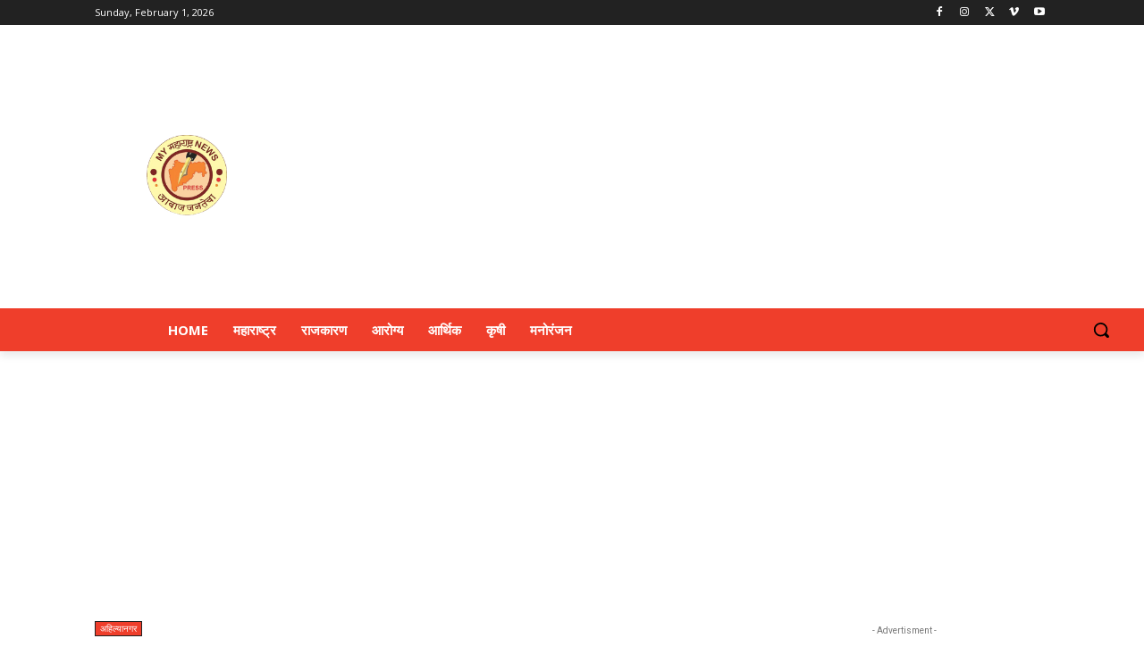

--- FILE ---
content_type: text/html; charset=utf-8
request_url: https://www.google.com/recaptcha/api2/aframe
body_size: 267
content:
<!DOCTYPE HTML><html><head><meta http-equiv="content-type" content="text/html; charset=UTF-8"></head><body><script nonce="QUxYNOb4Nv2jcpVurHcw3w">/** Anti-fraud and anti-abuse applications only. See google.com/recaptcha */ try{var clients={'sodar':'https://pagead2.googlesyndication.com/pagead/sodar?'};window.addEventListener("message",function(a){try{if(a.source===window.parent){var b=JSON.parse(a.data);var c=clients[b['id']];if(c){var d=document.createElement('img');d.src=c+b['params']+'&rc='+(localStorage.getItem("rc::a")?sessionStorage.getItem("rc::b"):"");window.document.body.appendChild(d);sessionStorage.setItem("rc::e",parseInt(sessionStorage.getItem("rc::e")||0)+1);localStorage.setItem("rc::h",'1769900688408');}}}catch(b){}});window.parent.postMessage("_grecaptcha_ready", "*");}catch(b){}</script></body></html>